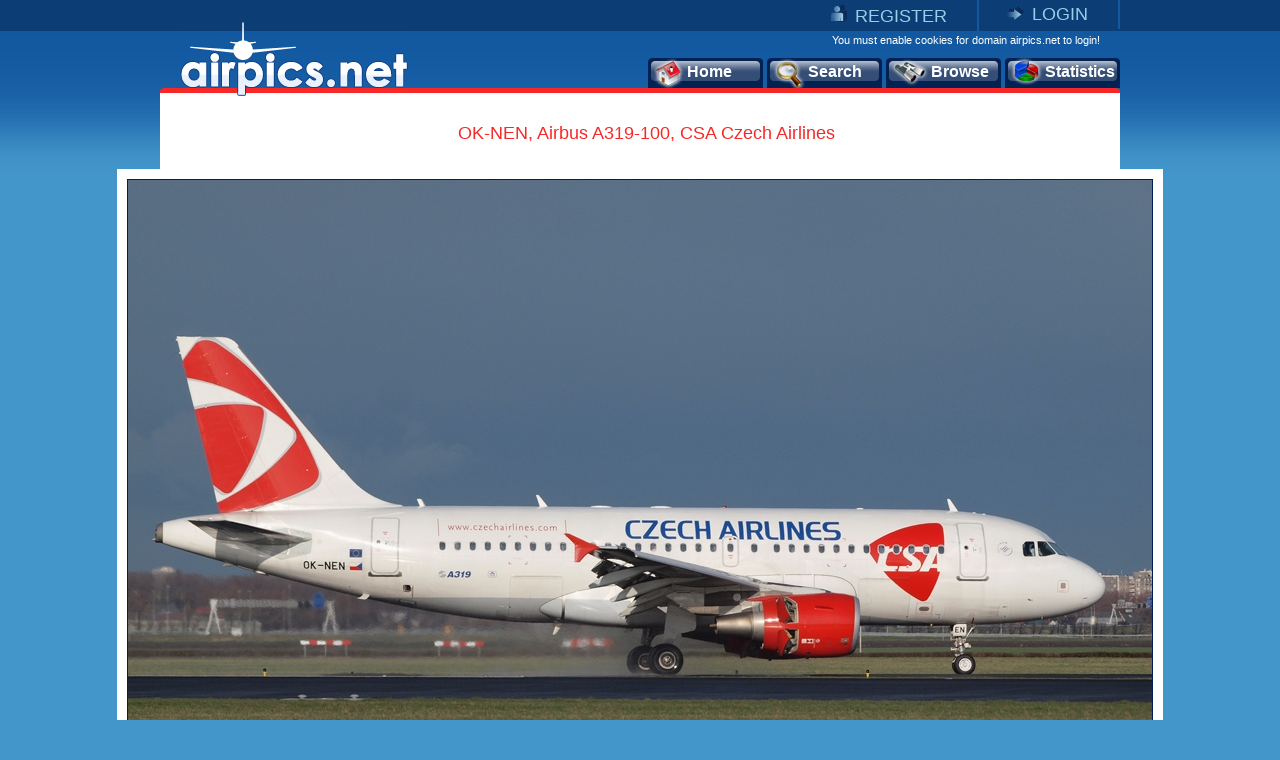

--- FILE ---
content_type: text/html
request_url: https://www.airpics.net/photo/OK-NEN-Airbus-A319-100-CSA-Czech-Airlines/29475/L
body_size: 9650
content:
<!DOCTYPE HTML PUBLIC "-//W3C//DTD HTML 4.01 Transitional//EN" "http://www.w3.org/TR/html4/loose.dtd">
<html>
<head>
<title>airpics.net - OK-NEN, Airbus A319-100, CSA Czech Airlines - Large size</title>
<meta content="Aviation photo of CSA Czech Airlines,  Airbus A319-100 with registration OK-NEN (CN: 3436) at Schiphol Airport, Amsterdam, Netherlands from Jens Schlichting. The alternative aviation photo database airpics.net - Large size - PhotoID: 29475" name="description">
<meta content="CSA Czech Airlines, Airbus, A319-100, OK-NEN, 3436, Schiphol Airport, Amsterdam, Netherlands, Jens Schlichting, airplane, airpics, aviation, photo, registration, cn, alternative, database, pictures, airpics.net" name="keywords">
<link rel="image_src" href="http://www.airpics.net/UserFiles/pics/medium/OK-NEN-Airbus-A319-100-CSA-Czech-Airlines/29500/29475m.jpg">
<meta property="og:image" content="http://www.airpics.net/UserFiles/pics/medium/OK-NEN-Airbus-A319-100-CSA-Czech-Airlines/29500/29475m.jpg">
<meta http-equiv="Content-Type" content="text/html; charset=iso-8859-1">
<meta http-equiv="Content-Style-Type" content="text/css">
<meta http-equiv="Content-Script-Type" content="text/javascript">
<meta http-equiv="Content-Language" content="en">
<link rel="author" href="https://plus.google.com/106853137495069679885">
<link href="/images_net/favicon.ico" rel="shortcut icon" type="image/x-icon" >
<link href="/css_net/templates.css?v=12071602" type="text/css" rel="stylesheet">
<link href="/css_net/menu.css" type="text/css" rel="stylesheet">
<script src="https://ajax.googleapis.com/ajax/libs/prototype/1.6.1.0/prototype.js" type="text/javascript"></script>
<script src="https://ajax.googleapis.com/ajax/libs/scriptaculous/1.8.3/scriptaculous.js" type="text/javascript"></script>
<script src="/js_net/common.js?v=10100801" type="text/javascript"></script>
<script src="/js_net/application.js?v=10100501" type="text/javascript"></script>
<!--[if lte IE 6]> 
<script type="text/javascript" src="/js_net/supersleight-min.js"></script>
<![endif]--> 
<script type="text/javascript">AC_FL_RunContent = 0;</script>
<script src="/js_net/AC_RunActiveContent.js" type="text/javascript"></script>
<script type='text/javascript' src='https://ads.soweb.gr/www/delivery/spcjs.php?id=1'></script>
<link rel="alternate" type="application/rss+xml" title="airpics.net - The Alternative Aviation Photo Database" href="https://feeds.feedburner.com/AirpicsNet">
<link rel="alternate" type="application/rss+xml" title="airpics.net - News" href="https://www.airpics.net/news.asp">
<link rel="search" type="application/opensearchdescription+xml" href="/search_airpics/search_airpics.xml" title="Photo search">
<!-- Google tag (gtag.js) -->
<script async src="https://www.googletagmanager.com/gtag/js?id=G-J4H4555WHB"></script>
<script>
  window.dataLayer = window.dataLayer || [];
  function gtag(){dataLayer.push(arguments);}
  gtag('js', new Date());

  gtag('config', 'G-J4H4555WHB');
</script>
</head>

<body>
<div id="blur" style="display:none;"><!-- --></div>
<div id="LoginWin" style="display: none; float: left">
   <form id="loginForm" style="padding:0;margin:0" onsubmit="return SendLogin();" action="" method="post">
     <table cellspacing="0" cellpadding="0" width="100%" border="0">
       <tbody>
         <tr>
           <td>Username</td>
           <td align="left">
            <input type="text" name="username" id="login_username" class="text"></td>
        </tr>
         <tr>
           <td>Password</td>
           <td align="left">
            <input type="password" name="password" id="login_password" class="text"></td>
        </tr>
         <tr>
           <td> </td>
           <td align="left">
            <input type="checkbox" name="remember" value="1" checked> Remember me</td>
        </tr>
         <tr>
           <td></td>
           <td  align="left" style="padding-top:5px">
            <input class="button2" type="submit" value="Submit"> 
            <input class="button2" onclick="HideLogin();" type="button" value="Cancel" ></td>
        </tr>
         <tr>
           <td colspan="2" align="center" style="padding-top:5px"><a href="/reminder">Forgot password?</a></td>
        </tr>
      </tbody>
    </table>
  </form>
</div>
<div id="container">
	<div id="getheight" style="float:left">
    	<div id="topLink" class="topLink">
<ul>
<li><img alt="Register" src="/images_net/register.gif" border="0"><a href="/register">REGISTER</a></li>
<li><img alt="Login" src="/images_net/login.gif" border="0"><a href="javascript:;" onclick="ShowLogin();">LOGIN</a></li>
</ul>

       	</div>
        <div id="topCont">
            <DIV class=logo><A href="/home"><IMG height=75 alt="airpics.net - The alternative aviation photography database" src="/images_net/logo_net.gif" width=228 border=0></A></DIV>
            <div class="loginLinks">You must enable cookies for domain airpics.net to login!</div>
            <div id="menu">
<ul>
<li class="none"><a href="/home"><img alt="Home" src="/images_net/icon1.png">Home</a></li>
<li class="none"><a href="/search"><img alt="Search" src="/images_net/icon2.png">Search</a></li>
<li class="none"><a href="/browse"><img alt="Browse" src="/images_net/icon3.png">Browse</a></li>
<li class="last"><a href="/stats"><img alt="Statistics" src="/images_net/icon4.png">Statistics</a></li></ul></div>
<script type="text/javascript">
if (window.location.href.indexOf('home')>0){
 $('menu').down('li',0).addClassName('active');
}
if (window.location.href.indexOf('search')>0) {
 $('menu').down('li',1).addClassName('active');
}
if (window.location.href.indexOf('results')>0) {
 $('menu').down('li',1).addClassName('active');
}
if (window.location.href.indexOf('browse')>0){
 $('menu').down('li',2).addClassName('active');
}
if (window.location.href.indexOf('stats')>0){
 $('menu').down('li',3).addClassName('active');
}
</script>
        </div>

        <div id="mainContainer">
          <div id="medView" style="text-align:center;">
            	<h1>OK-NEN, Airbus A319-100, CSA Czech Airlines</h1>
            	<div class="bigImage">
                	<div class="bImage"><img src="/UserFiles/pics/large/OK-NEN-Airbus-A319-100-CSA-Czech-Airlines/29500/29475l.jpg" border="0" alt="OK-NEN, Airbus A319-100, CSA Czech Airlines" style="visibility:hidden"></div>
                    <div class="blueBox">
                    	<div class="logoAir"><img src="/UserFiles/airlines/csa_logo.jpg" border="0" alt="CSA Czech Airlines"></div>
                        <div class="imageBox2">
                            <div class="medium"><a href="/photo/OK-NEN-Airbus-A319-100-CSA-Czech-Airlines/29475"><img src="x.gif" height="23" width="88" border="0" alt="Medium View"></a></div>
                        </div>
                        <div id="vote">
<span class="link" style="padding-top:5px;width:120px;">Login to add this photo<br>to your favorites album</span>
                        </div>
                    </div>
                </div>
                <div class="medViewText">
                	<div class="text3">
<div style="padding:0px 0px 15px 180px;float:left;">
<script type="text/javascript">addthis_pub  = 'domus71';</script>
<a href="https://www.addthis.com/bookmark.php?v=300&amp;pub=domus71" onclick="return addthis_sendto('more');" style="float:left;" class="addthis_button_compact"></a>
<a class="addthis_button_facebook" style="float:left;margin-left:3px;"></a>
<a class="addthis_button_twitter" style="float:left;margin-left:3px;"></a>
<a class="addthis_button_stumbleupon" style="float:left;margin:0 3px;"></a>
<a class="addthis_button_pinterest" style="float:left;margin-left:3px;margin-right:3px;"></a>
<a class="addthis_button_google_plusone" style="float:left;margin-left:3px;"></a>
<script type="text/javascript" src="https://connect.facebook.net/en_US/all.js#xfbml=1"></script><script  type="text/javascript">document.write('<'+'fb:like appId="114604178622979" href="https://www.airpics.net/photo/OK-NEN-Airbus-A319-100-CSA-Czech-Airlines/29475/L" layout="button_count" show_faces="false" width="160" font="tahoma" style="float:left;"><'+'/fb:like'+'>');</script><script type="text/javascript">
var addthis_share =
{
   url: 'https://www.airpics.net/photo/OK-NEN-Airbus-A319-100-CSA-Czech-Airlines/29475/L'
};
</script>
<script type="text/javascript" src="https://s7.addthis.com/js/300/addthis_widget.js#username=domus71"></script>
</div>
</div>
                	<div class="text">
                        <table cellpadding="0" cellspacing="0">
                            <tr class="color1">
                                <td width="75" valign="top"><em>Airline:</em></td>
                                <td width="246" valign="top"><a href="/results/sAlName/CSA_Czech_Airlines">CSA Czech Airlines (OK / CSA)</a></td>
                                <td width="75" valign="top"><em>Date:</em></td>
                                <td width="246" valign="top">3/4/2010</td>
                            </tr>
                            <tr>
                                <td valign="top"><em>Aircraft:</em></td>
                                <td valign="top"><a href="/results/sAcVa/17">Airbus A319-100
</a>(<a href="/results/sAcVa/17/sDe/112">112</a>)</td>
                                <td valign="top"><em>Location:</em></td>
                                <td valign="top"><a href="/results/sCo/28">Netherlands</a>, <a href="/results/sCi/4615">Amsterdam</a> <br><a href="/results/sAp/4740">Schiphol Airport</a> (<a href="/results/sAp_IATA/AMS">AMS</a> / <a href="/results/sAp_ICAO/EHAM">EHAM</a>)</td>
                            </tr>
                            <tr class="color1">
                                <td valign="top"><em>RegNo:</em></td>
                                <td valign="top"><a href="/results/sRN/OK-NEN">OK-NEN</a></td>
                                <td valign="top"><em>Photographer:</em></td>
                                <td valign="top"><a href="/results/sPg/Jens_Schlichting" style="float:left">Jens Schlichting</a><div style="float:right;margin-right:3px;"><img align="left" src="/userfiles/flags/FlagS18.gif" alt="country flag"></div></td>
                            </tr>
                            <tr>
                                <td valign="top"><em>C/N:</em></td>
                                <td valign="top"><a href="/results/sAcVa/17/sCN/3436">3436</a></td>
                                <td valign="top"><em>More info:</em></td>
                                <td valign="top"><a href="/contactpg/photo/29475" rel="nofollow">Contact photographer</a>
</td>
                            </tr>
                            <tr class="color1">
                                <td width="75" valign="top"><em>Remarks:</em></td>
                                <td colspan="3"></td>
                            </tr>
                        </table>
						<div id="crossdata_29475" class="crossdata" style="display:none;"></div>	                    <div id="exif_info" style="float:left;display:none;width:642px;text-align:center;"></div>
                    </div>
                    <div class="text3">
                    <div style="padding: 0pt 0pt 4px;" id="cross_link"><img border="0" src="/images_net/cross.gif" alt="Cross data search"><a href="javascript:;" name="link_29475" onclick="GenerateCrossData('29475',1);">Cross data search</a>&nbsp;&nbsp;&nbsp;&nbsp;<img border="0" src="/images_net/more_info.gif" alt="Exif info"><a href="javascript:void(0);" onclick="getExif('29475');">Show EXIF info</a>
</div>                        <em>Photo ID:</em>29475&nbsp;&nbsp;|&nbsp;&nbsp;<em>Date added:</em>6/1/2013&nbsp;&nbsp;|&nbsp;&nbsp;<em>Views:</em>907<br>
<br>
                    </div>
                    <span class="comment">Photo URL: www.airpics.net/photo/OK-NEN-Airbus-A319-100-CSA-Czech-Airlines/29475/L</span>
<span class="comment" style="cursor:pointer;" onclick="$('BBCode29475').show();$('BBCode29475').select();$('BBCode29475').focus();">Click here to get BBCode for PHPBB forum (Press CTRL+C to copy into clipboard)<br></span><textarea rows="2" cols="100" class="bbcode" id="BBCode29475" style="display:none">[url=https://www.airpics.net/photo/OK-NEN-Airbus-A319-100-CSA-Czech-Airlines/29475/L][img]https://www.airpics.net/UserFiles/pics/small/OK-NEN-Airbus-A319-100-CSA-Czech-Airlines/29500/29475s.jpg[/img][/url]</textarea>
                	<div class="text" style="margin:10px 0 0 0;padding:0;text-align:center;">
                		<a href="/donate"><img border="0" src="/images_net/donate.gif" alt="donate"></a>
                	</div>
                </div>
            </div>
<div style="display:none"><a title="more aviation photos" href="/home">more aviation photos</a></div>
<script type="text/javascript">
$('medView').down('img').setStyle({visibility:'hidden'});
Event.observe($('medView').down('img'),'load',changetoLarge);
Event.observe(window,'load',changetoLarge);
function changetoLarge(){
 if($('medView').down('img').style.visibility='hidden'){
	Event.stopObserving(window,'resize',recenter);
	var img_dim = $('medView').down('img').getDimensions();
	if(img_dim.width>640){
		var new_pos = (img_dim.width/2)-304;
		$('medView').down('.bigImage').setStyle({
			position:'relative',
			height:(img_dim.height+88)+'px'
		});
		$('medView').down('.blueBox').setStyle({
			position:'absolute',
			left:'0px',
			bottom:'0px'
		});
		$('medView').down('.bImage').setStyle({
		position:'absolute',
		padding:'10px',
		left:'-'+new_pos+'px',
		backgroundColor:'white'
		});
		if(document.viewport.getWidth()<1050){document.body.style.width='1050px'}
	}
	$('medView').down('img').setStyle({visibility:'visible'});
	Event.observe(window,'resize',recenter);
 }
}
new airpic(29475,'104','CSA Czech Airlines','17','Airbus','A319','100','112','OK-NEN','3436','28','Netherlands','4615','Amsterdam','4740','Schiphol Airport','Jens Schlichting',298,'/UserFiles/pics/small/29500/29475s.jpg','OK-NEN-Airbus-A319-100-CSA-Czech-Airlines/','-');</script>
<div style="padding:15px 0 0 115px; text-align:center; float:left; height:90px">
<script type='text/javascript'><!--// <![CDATA[
    /* [id5] www.airpics.net - Photo 728x90 */
    OA_show(5);
// ]]> --></script><noscript><a target='_blank' href='https://ads.soweb.gr/www/delivery/ck.php?n=a130508'><img border='0' alt='' src='https://ads.soweb.gr/www/delivery/avw.php?zoneid=5&amp;n=a130508' ></a></noscript>
</div><div id="morephotos_container">
<table style="width:642px; border:0;" cellpadding="0" cellspacing="0">
<tr style="background-color:#DEECF9;">
<td>
<table class="morephotos_header">
<tr>
<td class="mp_header">See more photos: </td>
<td class="mp_content"><input type="checkbox" id="sPg" name="sPg" value="1" checked onclick="update_moreTable();"><label for="sPg">&nbsp;Same Photographer&nbsp;</label></td>
<td class="mp_content"><input type="checkbox" id="sAcVa" name="sAcVa" value="1" onclick="update_moreTable();"><label for="sAcVa">&nbsp;Same Aircraft Type&nbsp;</label></td>
<td class="mp_content"><input type="checkbox" id="sAl" name="sAl" value="1" onclick="update_moreTable();"><label for="sAl">&nbsp;Same Airline&nbsp;</label></td>
<td class="mp_content"><input type="checkbox" id="sAp" name="sAp" value="1" onclick="update_moreTable();"><label for="sAp">&nbsp;Same Location&nbsp;</label></td>
</tr>
</table>
</td>
</tr>
<tr>
<td><div id="morephotos">
<div id="airpics_table" class="airpics_table">
	<div class="airpics_box">
		<div id="thumb_div_0" class="airpics_table_left" onmouseover="ShowButtons2(0);" onmouseout="HideButtons2(0);">
<div class="buttons" id="thumb_button_0" style="display:none;padding-left:23px;padding-top:10px;"><div class="small"><a href="/photo/A6-EHB-Airbus-A340-500-Etihad-Airways/20835" target="_blank"><img src="x.gif" width="88" height="23" border="0" alt="Medium View"></a></div><div class="large"><a href="/photo/A6-EHB-Airbus-A340-500-Etihad-Airways/20835/L" target="_blank"><img src="x.gif" width="88" height="23" border="0" alt="Large View"></a></div></div>			<div class="img"><a href="/photo/A6-EHB-Airbus-A340-500-Etihad-Airways/20835" target="_blank"><img id="hi20835" alt="A6-EHB, Airbus A340-500, Etihad Airways" src="/UserFiles/pics/small/A6-EHB-Airbus-A340-500-Etihad-Airways/20850/20835s.jpg" border="0"></a></div>
			<span class="text">A6-EHB, Airbus A340-500<br>Etihad Airways<br>Jens Schlichting</span>
		</div>
		<div id="thumb_div_1" class="airpics_table_center" onmouseover="ShowButtons2(1);" onmouseout="HideButtons2(1);">
<div class="buttons" id="thumb_button_1" style="display:none;padding-left:20px;padding-top:10px;"><div class="small"><a href="/photo/D-CFMD-Beechcraft-350-Super-King-Air-Flight-Calibration-Services/23779" target="_blank"><img src="x.gif" width="88" height="23" border="0" alt="Medium View"></a></div><div class="large"><a href="/photo/D-CFMD-Beechcraft-350-Super-King-Air-Flight-Calibration-Services/23779/L" target="_blank"><img src="x.gif" width="88" height="23" border="0" alt="Large View"></a></div></div>			<div class="img"><a href="/photo/D-CFMD-Beechcraft-350-Super-King-Air-Flight-Calibration-Services/23779" target="_blank"><img id="hi23779" alt="D-CFMD, Beechcraft 350 Super King Air, Flight Calibration Services" src="/UserFiles/pics/small/D-CFMD-Beechcraft-350-Super-King-Air-Flight-Calibration-Services/23800/23779s.jpg" border="0"></a></div>
			<span class="text">D-CFMD, Beechcraft 350 Super King Air<br>Flight Calibration Services<br>Jens Schlichting</span>
		</div>
		<div id="thumb_div_2" class="airpics_table_right" onmouseover="ShowButtons2(2);" onmouseout="HideButtons2(2);">
<div class="buttons" id="thumb_button_2" style="display:none;padding-left:20px;padding-top:10px;"><div class="small"><a href="/photo/G-EZTL-Airbus-A320-200-easyJet/25316" target="_blank"><img src="x.gif" width="88" height="23" border="0" alt="Medium View"></a></div><div class="large"><a href="/photo/G-EZTL-Airbus-A320-200-easyJet/25316/L" target="_blank"><img src="x.gif" width="88" height="23" border="0" alt="Large View"></a></div></div>			<div class="img"><a href="/photo/G-EZTL-Airbus-A320-200-easyJet/25316" target="_blank"><img id="hi25316" alt="G-EZTL, Airbus A320-200, easyJet" src="/UserFiles/pics/small/G-EZTL-Airbus-A320-200-easyJet/25350/25316s.jpg" border="0"></a></div>
			<span class="text">G-EZTL, Airbus A320-200<br>easyJet<br>Jens Schlichting</span>
		</div>
	</div>
	<div class="descriptive_text">
		<span class="previous"><a href="javascript:;"><img src="x.gif" border="0" width="20" height="36" alt="disable previous"></a></span>
		<span class="text">Page 1 of 519</span>
		<span class="next"><a class="more" href="javascript:update_morephotos('29475','298','0','0','0',1);"><img src="x.gif" border="0" width="20" height="36" alt="next page"></a></span>
	</div>
</div>
</div></td>
</tr>
</table>
</div>
	<script type="text/javascript">init_morephotos();
	</script>

        </div>
        <div id="footer"><span class="left">©2008-2025 airpics.net</span><span class="center"><a href="/aboutus">about us</a>|<a href="/disclaimer">disclaimer</a>|<a href="/sitenews">site news</a>|<a href="/links">links</a>|<a href="/newsletters">newsletters</a>|<a href="http://blog.airpics.net" target="_blank">blog</a>|<a href="/contactus">contact us</a></span><span class="right"><a href="http://feeds.feedburner.com/AirpicsNet">RSS Feed <img alt="RSS Feed" src="/images_net/rss_icon2.jpg" border="0"></a></span></div>
    </div>
</div>
<div style="display:none;">
<div style="CLEAR: both; PADDING-TOP: 30px; TEXT-ALIGN: center">
<!-- a href="https://www.avitop.com/aviation/default.asp?UserId=5357" target=_blank><IMG height=17 alt="AVIATION TOP 100 - www.avitop.com" src="https://www.avitop.com/image/avitop2.gif" width=135 border=0 name=av /></a><IMG height=1 alt=Avitop.com src="https://www.avitop.com/aviation/hitlist.asp?id=5357" width=1 border=0 /> <!--A href="http://www.compilots.com/topsites/" target=_blank><IMG alt="ComPilots Top 100 Aviation Websites" src="http://www.compilots.com/topsites/images/button.gif" border=0></A> <a href="http://www.bestaviationsites.com/cgi-bin/bas/rankem.cgi?id=domus71" target=_blank><IMG alt=bestaviationsites src="http://www.bestaviationsites.com/Best_Aviation_banners/Bas_05.jpg" border=0></a-->
</div>
<script type="text/javascript">
function announcement(){
	var HTML = '<'+'div style="background-color:#F62727;height:25px;padding:5px 4px 5px 9px;font-weight:bold;color:#ffffff;text-align:center;font-family:Tahoma,Arial,Helvetica;font-size:10px;">We had some technical difficulties with our upload process. At this time, the problem has been solved.<br>Upload process is working as usual. Please contact us for any further problems.<'+'/div>';
	new Insertion.Before('blur',HTML);
	document.body.style.backgroundPosition='left 35px';
}
//document.observe('dom:loaded',function(){announcement()});
</script>
</div>
</body>
</html>
<!-- Generated by PageIT CMS version 1.3.0 - Copyright 2005-2009 Costis St. Papadakis -->
<!-- Page created in: 0,1601563 seconds -->